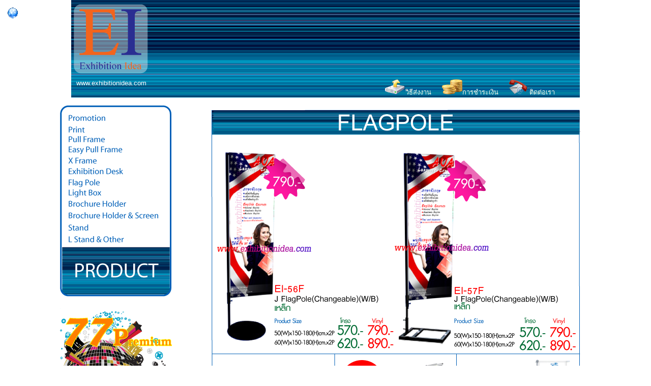

--- FILE ---
content_type: text/html
request_url: http://exhibitionidea.com/index.php?task=7
body_size: 4327
content:
<!DOCTYPE html PUBLIC "-//W3C//DTD XHTML 1.0 Transitional//EN" "http://www.w3.org/TR/xhtml1/DTD/xhtml1-transitional.dtd">
<html xmlns="http://www.w3.org/1999/xhtml">
<head>
<link rel="icon" href="favicon.ico" type="image/x-icon" />
<link rel="shortcut icon" href="http://www.exhibitionidea.com/favicon.ico" type="image/x-icon" />
<title>บูธ ป้าย กล่องไฟ ธงญี่ปุ่น โรลอัพ อุปกรณ์ออกบูธ  แต่งบูธ พิมพ์อิงค์เจ็ท Indoor/Outdoor exhibition ออกแบบ โฆษณา ประชาสัมพันธ์ และงานแสดงสินค้า ราคาถูก </title>
<meta name="keywords" content="อุปกรณ์บูธ,งานพิมพ์,บูธ,โรงพิมพ์ราคาถูก,ออกบูธ,งานออกบูธ,จัดบูธ,ออกแบบบูธแสดงสินค้า,ออกบูธนิทรรศการ,บูธแสดงสินค้า,งานแสดงสินค้า,พิมพ์สติ๊กเกอร์,ราคางานพิมพ์,รับพิมพ์งาน,ป้ายโฆษณา,ภาพพิมพ์,Exhibition,สติ๊กเกอร์,รับทำบูธ,รับทำ ธงญี่ปุ่น,รับทำธงญี่ปุ่น,แบนเนอร์,โต๊ะโปรโมชั่น,โรลอัพ,รับทำpop up,รับทำงาน Inkjet,รับทำ ไวนิล,รับทำ ป้ายไวนิล,บริการพิมพ์อิงค์เจ็ท,พิมพ์ป้ายไวนิล,ป้ายโฆษณาอิงค์เจ็ท,อุปกรณ์แต่งบูธ,ออกแบบผลิตสื่อสิ่งพิมพ์,พิมพ์งานด่วน,อิงค์เจ็ท,พิมพ์อิงค์เจ็ท,พิมพ์ป้าย, พิมพ์ไวนิล,พิมพ์โปสเตอร์,พิมพ์สติ๊กเกอร์,พิมพ์งานด่วน,อุปกรณ์บูธ,ออกแบบ,ด่วน,โปสเตอร์,โฆษณา,ประชาสัมพันธ์,สื่อ,การตลาด,Ad,Advertising, ป้าย,สิ่งพิมพ์,inkjet,ธงญี่ปุ่น,ป้าย,ทำถูก,ราคาถูก,ราคาพิเศษ,ออกแบบบูธ,แสดงสินค้า,Indoor,Outdoor,exhibition,Printing"/>
<meta name="keywords" content="Inkjet,Indoor,exhibition,Roll Up,roll up,X Stand,xstand,Pull Frame,pull frame,Rollup,stand,Stand,X stand,screen,Screen,information desk,Information,design,Design,Idea,pullframe,brochuer,printing,banner,tent,Tent,umbrella,xframe,easy frame,j-flag,jflag,lightbox,japan flag,brochureholder,holder,graphic design,creative,catalog,VDO presentation, VDO production,vdo,multimedia,art work,advertising,art,media plan,catalog,logo,banner,silk,vinyl,cler film,see throgh,PP,PVC,Photo PP,Glossy PP,Posterstand,poster" />
<meta name="description" content="Exhibition Idea อุปกรณ์ออกบูธ  งานพิมพ์InDoor OutDoor และงานออกบูธแสดงสินค้าี " />
<meta name="author" content="Exhibition Idea " />
<meta http-equiv="Content-Language" content="th">
<meta http-equiv="Content-Type" content="text/html; charset=windows-874">
<meta http-equiv="Content-Type" content="text/html; charset=TIS-620">
<link href="css/style.css" rel="stylesheet" type="text/css" />
<script type="text/javascript">
 var message="";

	function clickIE() {
		if (document.all) {(message);return false;}}
	function clickNS(e) {
		if (document.layers||(document.getElementById&&!document.all)) {
		if (e.which==2||e.which==3) {(message);return false;}}}
		if (document.layers) 
			{document.captureEvents(Event.MOUSEDOWN);document.onmousedown=clickNS;}
		else{document.onmouseup=clickNS;document.oncontextmenu=clickIE;}
			 document.oncontextmenu=new Function("return false")
</script>
<script type="text/javascript">

  var _gaq = _gaq || [];
  _gaq.push(['_setAccount', 'UA-25975058-1']);
  _gaq.push(['_trackPageview']);

  (function() {
    var ga = document.createElement('script'); ga.type = 'text/javascript'; ga.async = true;
    ga.src = ('https:' == document.location.protocol ? 'https://ssl' : 'http://www') + '.google-analytics.com/ga.js';
    var s = document.getElementsByTagName('script')[0]; s.parentNode.insertBefore(ga, s);
  })();

</script>
<meta name="google-site-verification" content="9wT53dtdCPuFTnr66iaBW2nLzRvn5zFQnW-RdMDnCGA"/>
</head>

<body leftMargin="0" topMargin="0" marginheight="0" marginwidth="0"  align="center" bgcolor="ffffff"  >
<table cellpadding="0" cellspacing="0" leftMargin="0" topMargin="0" marginheight="0" marginwidth="0" align="center" width="1000" bordercolor="#d3d3d3" border="0" bgcolor="ffffff"  ><tr valign="top" ><td >

<script language="JavaScript1.2">
<!-- Begin

var no = 9; // image number or falling rate
var speed = 5; // the lower the number the faster the image moves
var snow = new Array();
snow[0] = "images/1.gif" //ระบุตำแหน่งของรูป 
snow[1] = "images/1.gif" //ระบุตำแหน่งของรูป 
snow[2] = "images/1.gif" //ระบุตำแหน่งของรูป 

var ns4up = (document.layers) ? 1 : 0;  // browser sniffer
var ie4up = (document.all) ? 1 : 0;
var ns6up = (document.getElementById&&!document.all) ? 1 : 0;
var dx, xp, yp;    // coordinate and position variables
var am, stx, sty;  // amplitude and step variables
var i, doc_width = 800, doc_height = 1800;

if (ns4up||ns6up) {
        doc_width = self.innerWidth;
        doc_height = self.innerHeight;
} else if (ie4up) {
        doc_width = document.body.clientWidth;
        doc_height = document.body.clientHeight;
}else if (chrome) {
        doc_width = document.body.clientWidth;
        doc_height = document.body.clientHeight;
}

dx = new Array();
xp = new Array();
yp = new Array();
am = new Array();
stx = new Array();
sty = new Array();
j = 0;

for (i = 0; i < no; ++ i) {
        dx[i] = 0;                        // set coordinate variables
        xp[i] = Math.random()*(doc_width-50);  // set position variables
        yp[i] = Math.random()*doc_height;
        am[i] = Math.random()*20;         // set amplitude variables
        stx[i] = 0.02 + Math.random()/10; // set step variables
        sty[i] = 0.7 + Math.random();     // set step variables
        if (ns4up) {                      // set layers
                if (i == 0) {
                        document.write("<layer name=\"dot"+ i +"\" left=\"15\" top=\"15\" visibility=\"show\"><img src=\""+ snow[j] + "\" border=\"0\"></layer>");
                } else {
                        document.write("<layer name=\"dot"+ i +"\" left=\"15\" top=\"15\" visibility=\"show\"><img src=\""+ snow[j] + "\" border=\"0\"></layer>");
                }        } else if (ie4up||ns6up) {                if (i == 0) 
{
                        document.write("<div id=\"dot"+ i +"\" style=\"POSITION: absolute; Z-INDEX: "+ i +"VISIBILITY: visible; TOP: 15px; LEFT: 15px; width:1;\"><img src=\"" + snow[j] + "\" border=\"0\"></div>");
                } else {
                        document.write("<div id=\"dot"+ i +"\" style=\"POSITION: absolute; Z-INDEX: "+ i +"VISIBILITY: visible; TOP: 15px; LEFT: 15px; width:1;\"><img src=\"" + snow[j] + "\" border=\"0\"></div>");
                }
        }
        if (j == (snow.length-1)) { j = 0; } else { j += 1; }
}

function snowNS() {  // Netscape main animation function
        for (i = 0; i < no; ++ i) {  // iterate for every dot
                yp[i] -= sty[i];                if (yp[i] < -50) {
                        xp[i] = Math.random()*(doc_width-am[i]-30);
                        yp[i] = doc_height;
                        stx[i] = 0.02 + Math.random()/10;
                        sty[i] = 0.7 + Math.random();
                        doc_width = self.innerWidth;
                        doc_height = self.innerHeight;                }
                dx[i] += stx[i];
                document.layers["dot"+i].top = yp[i]+pageYOffset;
                document.layers["dot"+i].left = xp[i] + 
am[i]*Math.sin(dx[i]);
        }
        setTimeout("snowNS()", speed);
}

function snowIE_NS6() {  // IE main animation function
        for (i = 0; i < no; ++ i) {  // iterate for every dot
                yp[i] -= sty[i];
                if (yp[i] < -50) {
                        xp[i] = Math.random()*(doc_width-am[i]-30);
                        yp[i] = doc_height;
                        stx[i] = 0.02 + Math.random()/10;
                        sty[i] = 0.7 + Math.random();
                        doc_width = ns6up?window.innerWidth-5:document.body.clientWidth;
                        doc_height = ns6up?window.innerHeight-5:document.body.clientHeight;
                }
                dx[i] += stx[i];
                if (ie4up){
                document.all["dot"+i].style.pixelTop = yp[i]+document.body.scrollTop;
                document.all["dot"+i].style.pixelLeft = xp[i] + am[i]*Math.sin(dx[i]);
                }
                else if (ns6up){
                document.getElementById("dot"+i).style.top=yp[i]+pageYOffset;
                document.getElementById("dot"+i).style.left=xp[i] + am[i]*Math.sin(dx[i]);
                }
        }
        setTimeout("snowIE_NS6()", speed);
}

if (ns4up) {
        snowNS();
} else if (ie4up||ns6up) {
        snowIE_NS6();
}
// End -->
</script>

<table background="./images/bg.png" width="1000" height="120" cellpadding="0" cellspacing="0" leftMargin="0" topMargin="0" marginheight="0" marginwidth="0"   align="center">
<tr><td><a href="index.php"><img src="./images/logobg.png" border="0" align="left"></a></td> </tr>
</table>
<link href="./css/style.css" rel="stylesheet" type="text/css">
<table width="1000" height="30" border="0" align="center" cellpadding="0" cellspacing="0" background="./images/bg2.png"  >
<tr><td valign="middle" >
  <td valign=top  width=650><!--แถบที่ 1 ด้านซ้ายสุด -->
	<table border="0" cellpadding="0" cellspacing="0" style="border-collapse: collapse" >
	<tr>
	<td>
	<tr><td width="600" valign="top"><table width="600" border="0" cellspacing="0" cellpadding="0">
  		<td style="width:200px;margin-top:0px;color: #ffffff;text-align:left;padding-top:2px;padding-left:2px" >&nbsp;&nbsp;www.exhibitionidea.com&nbsp;</td>
	</td></tr></table>
  </td>
</td>
</tr></table>
  <td valign=top width=400><!--แถบที่ 2-->
   <table cellSpacing="0" cellPadding="0" width="400" border="0" style="border-collapse: collapse"    >
        <tr><td>
		<td align="left">
			<td style="width:120px;float:left;text-align:center;padding-top:2px;padding-left:2px"><a href="index.php?task=13"  title="วิธีส่งงาน Exhibition Idea"> <img src="./images/trn.png" width="40" height="30" alt="วิธีส่งงาน" >วิธีส่งงาน</a></td>
			<td style="width:120px;float:left;text-align:center;padding-top:2px;padding-left:2px"><a href="index.php?task=14" title="การชำระเงินค่าสินค้า"  ><img src="./images/buy1.png" width="40" height="30" alt="การชำระเงิน" >การชำระเงิน</a></td>
			<td style="width:120px;float:left;text-align:center;padding-top:2px;padding-left:2px"><a href="index.php?task=15" title="ติดต่อ Exhibition Idea"> <img src="./images/cont.png" width="40" height="30" alt="ติดต่อเรา" >ติดต่อเรา</a></td>	
		</td>
</tr></table></td>

</td>
</tr></table>
<table cellpadding="0" cellspacing="0"  height="460"  width="1000"  align="center" ><tr valign="top" ><td>
<br />
<table border="0" cellpadding="0" cellspacing="0" style="border-collapse: collapse" width="100%"  >
  <tr>
 
  <td valign=top  width=250><!--แถบที่ 1 ด้านซ้ายสุด -->
	<table border="0" cellpadding="0" cellspacing="0" style="border-collapse: collapse" >
	<tr>
	<td>
	<tr><td width="250" valign="top"><table width="250" border="0" cellspacing="0" cellpadding="0">
							<div id="leftmenu">
			<div ><img src="./images/m_1.png"/></div>
			<div><a href="index.php?task=1" ><img src="./images/m_2.png"/></a></div>		
			<div><a href="index.php?task=2" ><img src="./images/m_3.png"/></a></div>
			<div><a href="index.php?task=5" ><img src="./images/m_4.png"/></a></div>
			<div><a href="index.php?task=4" ><img src="./images/m_5.png"/></a></div>
			<div><a href="index.php?task=3" ><img src="./images/m_6.png"/></a></div>
			<div><a href="index.php?task=6" ><img src="./images/m_7.png"/></a></div>
			<div><a href="index.php?task=7" ><img src="./images/m_8.png"/></a></div>
			<div><a href="index.php?task=8" ><img src="./images/m_9.png"/></a></div>
			<div><a href="index.php?task=9" ><img src="./images/m_10.png"/></a></div>
			<div><a href="index.php?task=10" ><img src="./images/m_11.png"/></a></div>
			<div><a href="index.php?task=11" ><img src="./images/m_12.png"/></a></div>
			<div><a href="index.php?task=12" ><img src="./images/m_13.png"/></a></div>
			<div><img src="./images/m_prod.png"/></div>				
			</div>			  
	</td></tr></table>

    <tr>
     <td width="250" valign="top"><a href="http://www.77premium.com" target="_blank" ><img  src="./images/77premium.png"  ></a></td>
    </tr>
    </tr> 
	<tr><td width="250" valign="top"><a href="dbdregister.php" target="top" ><img src='images/dbdres.png' border='0' alt="exhibition Idea" width="250"></a></td>
	</tr>
  </td>
 </td></tr></table>


  <td valign=top width=750><!--แถบที่ 2-->
   <table cellSpacing="0" cellPadding="0" width="750" border="0" style="border-collapse: collapse"  >
        <tr><td>
         <td  width="750" valign="top"><table width="750" border="0" cellspacing="0" cellpadding="0"  align="center">
            <tr>		
				<td align="left" ><img src="./images/jflag/Flagpole01.png" /></td>
			</tr>
         </table></td>

</tr></table></td>
</td>
</tr></table>

<table width="95%" border="0" align="center"  cellpadding="0" cellspacing="0"  >
<tr><td style="color: #ffffff;" >&nbsp;&nbsp;&nbsp;&nbsp;&nbsp;&nbsp;ให้บริการ อุปกรณ์ออกบูธ แสดงสินค้า จัดบูธ  บูธ exhibition และงานออกบูธแสดงสินค้าี    สิ่งพิมพ์และงานพิมพ์ inkjet Indoor,inkjet Outdoor สำหรับ งานออกบูธ,จัดบูธ,บูธแสดงสินค้า,งานแสดงสินค้า,พิมพ์สติ๊กเกอร์,ป้าย,กล่องไฟ,ป้ายโฆษณา,ธงญี่ปุ่น,X stand,Roll up, Pull Frame,L stand,Information Desk,ที่วางโบชัวร์ ด้วย วัสดุหลายแบบไม่ว่าจะเป็น Photo PP,Glossy PP,Backlit,Vinyl,Sticker pp,Sticker PVC,Sticker Backlit,Sticker Clear Film</td></tr>
</table></td>
</td></tr></table>
<link href="./css/style.css" rel="stylesheet" type="text/css">
<table width="1000" border="0" cellpadding="0" cellspacing="0" align="center" >
  <tr><td style="color: #ffffff;">ให้บริการ อุปกรณ์ออกบูธ แสดงสินค้า จัดบูธ  บูธ exhibition และงานออกบูธแสดงสินค้า   สิ่งพิมพ์และงานพิมพ์ inkjet Indoor,inkjet Outdoor สำหรับ งานออกบูธ,จัดบูธ,บูธแสดงสินค้า,งานแสดงสินค้า,พิมพ์สติ๊กเกอร์,ป้าย,กล่องไฟ,ป้ายโฆษณา,ธงญี่ปุ่น,X stand,Roll up, Pull Frame,L stand,Information Desk,ที่วางโบชัวร์ ด้วย วัสดุหลายแบบไม่ว่าจะเป็น Photo PP,Glossy PP,Backlit,Vinyl,Sticker pp,Sticker PVC,Sticker Backlit,Sticker Clear Film</td></tr>
<tr><td style="color: #ffffff;">บูธ,บูธชงชิม,อุปกรณ์ออกบูธ,ป้าย,ป้ายไฟ,โต๊ะแสดงสินค้า,กล่องไฟ,ป้ายโฆษณา,ธงญี่ปุ่น,X framw,Exhibition desk,X stand,L stand,Backdrop,X stand,Roll up, Pull Frame,L stand,Information Desk,ที่วางโบชัวร์,Inkjet,Photo PP,Glossy PP,Backlit,Vinyl,Sticker pp,Sticker PVC,Sticker Backlit,Sticker Clear Film</td></tr>
<tr><td style="color: #ffffff;">บูธ,บูธชงชิม,อุปกรณ์ออกบูธ,ป้าย,ป้ายไฟ,โต๊ะแสดงสินค้า,กล่องไฟ,ป้ายโฆษณา,ธงญี่ปุ่น,X framw,Exhibition desk,X stand,L stand,Backdrop,X stand,Roll up, Pull Frame,L stand,Information Desk,ที่วางโบชัวร์,Inkjet,Photo PP,Glossy PP,Backlit,Vinyl,Sticker pp,Sticker PVC,Sticker Backlit,Sticker Clear Film</td></tr>
</table>
<table width="1000" height="2"  border="0" cellpadding="0" cellspacing="0" align="center" >
	<td>
		<td align="center" style="text-align:center;"><a href="index.php?task=1" title="โปรโมชั่นพิเศษ" ><br><font color="#336699">Promotions</font></a></td>
		<td width="1" bgcolor="#3399ff"></td>
		<td align="center" style="text-align:center;"><a href="index.php?task=2"><br><font color="#336699">Printing</font></a></td>
		<td width="1" bgcolor="#3399ff"></td>
		<td align="center" style="text-align:center;" ><a href="index.php?task=3"><br><font color="#336699">X Frame</font></a></td>
		<td width="1" bgcolor="#3399ff"></td>
		<td align="center" style="text-align:center;"><a href="index.php?task=4"><br><font color="#336699">Roll Up</font></a></td>
		<td width="1" bgcolor="#3399ff"></td>
		<td align="center" style="text-align:center;"><a href="index.php?task=5"><br><font color="#336699">Pull Frame</font></a></td>
		<td width="1" bgcolor="#3399ff"></td>
		<td align="center" style="text-align:center;"><a href="index.php?task=6"><br><font color="#336699">Exhibition</font></a></td>
		<td width="1" bgcolor="#3399ff"></td>
		<td align="center" style="text-align:center;"><a href="index.php?task=7"><br><font color="#336699">J Flag</font></a></td>
		<td width="1" bgcolor="#3399ff"></td>
		<td align="center" style="text-align:center;"><a href="index.php?task=8"><br><font color="#336699">Light Box</font></a></td>
		<td width="1" bgcolor="#3399ff"></td>
		<td align="center" style="text-align:center;"><a href="index.php?task=9"><br><font color="#336699">Brochuer</font></a></td>
		<td width="1" bgcolor="#3399ff"></td>
		<td align="center" style="text-align:center;"><a href="index.php?task=10"><br><font color="#336699">Screen</font></a></td>
        <td width="1" bgcolor="#3399ff"></td>
		<td align="center" style="text-align:center;"><a href="index.php?task=11"><br><font color="#336699">Stand</font></a></td>
        <td width="1" bgcolor="#3399ff"></td>
		<td align="center" style="text-align:center;"><a href="index.php?task=12"><br><font color="#336699">Other</font></a></td>
	</td></table>
<table width="1000" height="5"  border="0" cellspacing="0" cellpadding="0"  background="./images/bg.png" align="center"  >
	<tr><td style="padding-top:5px; padding-left:20px; color: #ffffff;" >&copy;&nbsp;2011&nbsp;Ehxibition Idea &nbsp;</td></tr>
</table></td></tr></table>
</body>
</html>

--- FILE ---
content_type: text/css
request_url: http://exhibitionidea.com/css/style.css
body_size: 1348
content:
body { 

	margin-left: 0px;
	margin-top: 0px;
	margin-right: 0px;
	margin-bottom: 0px;
	*background: url(../images/bg.png) 0px 200px ;
	*background-color: #ffffff; 


	/*background-repeat:repeat-y;*/
	background-repeat: no-repeat round;
	background-size: auto;
	background-repeat:no-repeat;
	background-position: top;
	background-attachment:fixed;		 
	font-family: "Arial",Verdana, Helvetica, sans-serif;
    text-decoration: none;
    font-size: 13px;	

}
.normal_tx {
	font-family: Geneva, Arial, Helvetica, sans-serif;
	font-size: 13px;
	font-style: normal;
	text-decoration: none;
	color: #66CCFF; 
}
.copyPage { color: #ffffff; }
.copy { color: #7b5853; font-size: 9px; font-family: Tahoma, "MS Sans Serif", Verdana, Geneva, Arial, Helvetica }
.tFrom { font-family: Tahoma, "Ms Sans Serif", Thonburi; font-size: 12px; font-weight: normal; 	color: #66CCFF; }

a:link { COLOR: #FFFFF0; TEXT-DECORATION: none;font-size: 13px; }
a:visited { COLOR: #FFFFF0; TEXT-DECORATION: none;font-size: 13px; }
a:active { 	COLOR: #FFFFF0; TEXT-DECORATION: none;font-size: 13px; }
a:hover { 	COLOR: #000CCC; TEXT-DECORATION: underline;font-size: 13px; }

body,td,th { color: #000000; font-size: 14px; font-family: Geneva, Arial, Helvetica, sans-serif; }

h1 { 	font-size: 24px; 	color: #FF9900; }
.bgGM { 	background-repeat: no-repeat; }
.bgLNS { 	background-repeat: repeat-x; 	background-position: 0% 100%; }
.bgNEWS { 	background-repeat: repeat-x; 	background-position: 0% 100%; }
.bgVenue { 	background-repeat: repeat-x; 	background-position: 100%0%   }
.bgFT { 	background-repeat: no-repeat; 	background-position: right 100%; }
.bgNEWSCONTENT { background-repeat: no-repeat; 	background-position: 0% 100%; }

td.lightbluebg { background: #146AC4 url(./images/bucket-bg.jpg) no-repeat bottom; 	min-height: 200px; }
IMG { BORDER-RIGHT: 0px; BORDER-TOP: 0px; BORDER-LEFT: 0px; BORDER-BOTTOM: 0px;  }
TABLE { 	BORDER-RIGHT: 1px; BORDER-TOP: 0px; BORDER-LEFT: 0px; BORDER-BOTTOM: 0px; FONT-SIZE: 13px; COLOR: #333; FONT-FAMILY: "Arial", Helvetica, sans-serif }
TD { 	FONT-SIZE: 13px; COLOR: #000000; FONT-FAMILY: "Arial", Helvetica, sans-serif ; text-align:left; }
.td_center { 	FONT-SIZE: 11px; COLOR: #66CCFF; FONT-FAMILY: "Arial", Helvetica, sans-serif ; text-align:center; }
.tdnextweek { 	FONT-SIZE: 11px; COLOR: #fff; FONT-FAMILY: "Arial", Helvetica, sans-serif ;   text-align:center;  }
.bgWhite{ 	background-color:#FFFFFF; }

A.tdnextweek:link { 	background-color:#333;FONT-SIZE: 11px; COLOR: #fff; FONT-FAMILY: "Arial", Helvetica, sans-serif ;   text-align:center; }
A.tdnextweek:hover { 	background-color:#6cf;FONT-SIZE: 11px; COLOR: #fff; FONT-FAMILY: "Arial", Helvetica, sans-serif ;   text-align:center; }

.td_theatre_branchename{ 	font-size:9px; }
.td_boxoffice { background-color:#333;FONT-SIZE: 11px; COLOR: #66CCFF; FONT-FAMILY: "Arial", Helvetica, sans-serif ;  }

TR { 	VERTICAL-ALIGN: top; text-align: left; }
INPUT { 	FONT-SIZE: 12px; COLOR: #6cf; FONT-FAMILY: "Tahoma", Microsoft Sans Serif	; 	background-color: #666;
	border: inset 1px #000; }

.member,a.member,a.member:visited,a.member:link,a.member:active {  
	font-weight : normal;
	font-size: 10px;
	color: #ddcee2;
	text-decoration: none
	}
a.member:hover {  
	font-weight : normal;
	font-size: 10px;
	color: #ffce06;
	text-decoration: none
	}

.menu,a.menu,a.menu:visited,a.menu:link,a.menu:active {  
	font-weight : bold;
	font-size: 11px;
	color: #ffffff;
	text-decoration: none
	}
a.menu:hover {  
	font-weight : bold;
	font-size: 11px;
	color: #ffce06;
	text-decoration: none
	}

.content,a.content,a.content:visited,a.content:link,a.content:active {  
	font-weight : normal;
	color: #e8c94e;
	text-decoration: none
	}
a.content:hover {  
	font-weight : normal;
	color: #af752d;
	text-decoration: none
	}


div#leftmenu {
font-family: Verdana, Arial, Helvetica, sans-serif;
font-size: 12px;
width: 215px;
position:relative;
margin: 0px 0px 0px 10px;

}
div#leftmenu a {
background-color: #ffffff;
text-decoration: none;
padding: 0px;
padding-right: 5px;
display: block;
}
div#leftmenu a:hover {
background-color: #d3d3d3;
color: #FFFFFF;
}